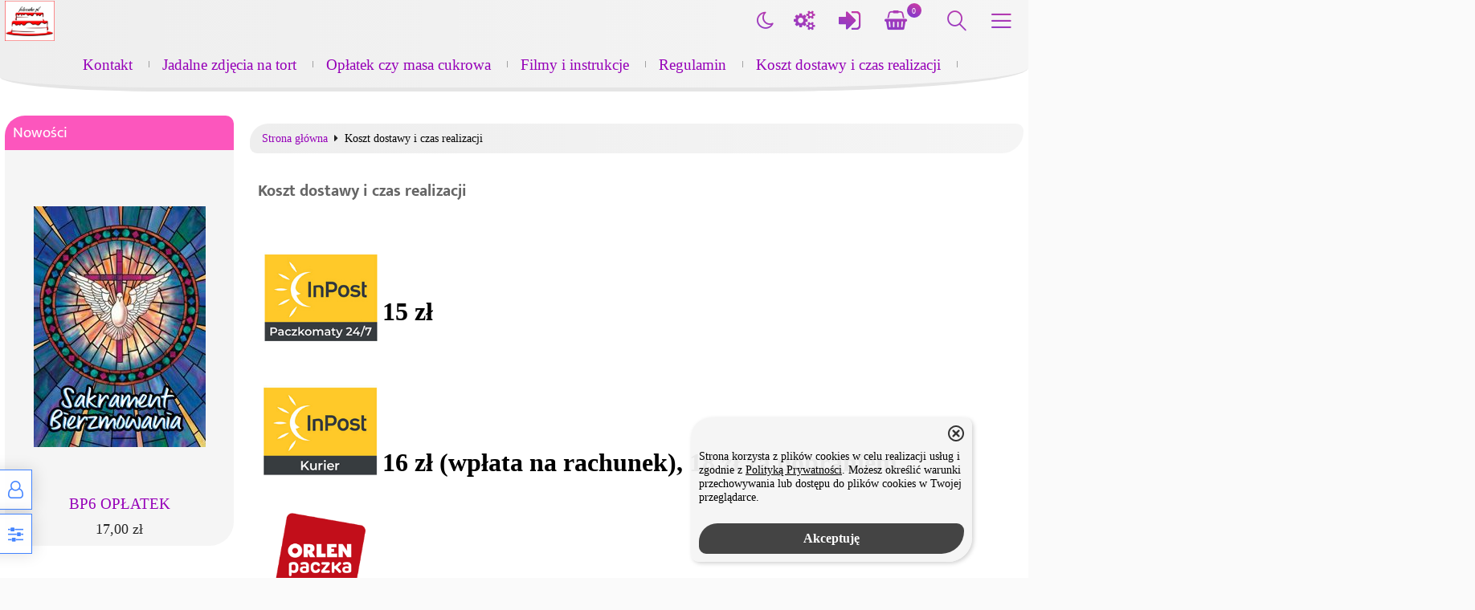

--- FILE ---
content_type: text/html; charset=UTF-8
request_url: http://fotocake.pl/sklep-internetowy-koszt-zalozenie-sklepu-program-sklep-sklepy-internetowe-inf-5.html?sStore=652doria1tnqd46f7aeaplf7k0
body_size: 77867
content:
<!DOCTYPE html>
<html xmlns="http://www.w3.org/1999/xhtml" dir="ltr" xml:lang="pl" lang="pl">
<head>
<script>
	if (localStorage.getItem("dark") > 0) {
		document.documentElement.style.setProperty('background', 'rgb(0, 0, 0)');
	} else {
		document.documentElement.style.setProperty('background', 'rgb(250, 250, 250)');
	};
</script>
	<meta http-equiv="Content-Type" content="text/html; charset=utf-8" />

<title>Sklep internetowy > tworzenie sklepu > sklep> Program - Profesjonalny - Sklep internetowy fotocake</title>
<meta name="description" content="Sklep internetowy > tworzenie sklepu > sklep> Program - Profesjonalny sklep internetowy fotocake.pl - Jadalne zdjęcia na tort">
<meta name="keywords" content="sklep internetowy">

<meta name="viewport" content="width=device-width, initial-scale=1">

<base href="http://fotocake.pl/" />



	<style>
		body { background: #F6B4FA; }
		#body-wrapper { width: 1566px; }
		#lewaKolumna {
			width: 285px;
			margin-right: 10px;
		}
		#prawaKolumna {
			width: 285px;
			margin-left: 10px;
		}
		#lewaKolumna .infoBox + .infoBox { margin-top: 10px; }
		#prawaKolumna .infoBox  + .infoBox { margin-top: 10px; }
		#srodkowaKolumna .sliderRev { margin-bottom: 10px; }
		.contentBox { padding: 5px; }
		.product-picture img { max-height: 400px; }
		.listaProduktow > li { width: 25%; }
		.listaKategorii > li { width: 50%; }
	</style>

<link rel="stylesheet" href="templates/css/main.css" media="all">
<link rel="stylesheet" href="templates/szablony/szablon_2022_6_RWD/stylesheet.css" media="all">
<meta name="robots" content="index,follow" />
<meta property="og:image" content="http://fotocake.pl/templates/szablony/szablon_2022_6_RWD/images/header/logo_fotocake0.jpg"/>
<script>var produkt = {};</script></head>
<body class="asite">
	
	<div id="body-wrapper">
		<div id="fb-root"></div>

		
		<header id="hTop">
			<div id="header-default-top">
	<div class="container">
		<div class="logo_top">
			<div class="logo"><a href="http://fotocake.pl/index.php?sStore=an2nfv9bhtcnff5idg60d38l85" title="Fotocake.pl"><img src="templates/szablony/szablon_2022_6_RWD/images/header/logo_fotocake0.jpg" alt="Fotocake.pl" title=" Fotocake.pl "></a></div>		</div>
		<nav class="pasekMenu">
								<ul class="menuResponsywne">
						<li id="swich_mode">
							<i class="idark fa fa-moon-o"></i>
							<i class="isun fa fa-sun-o"></i>
						</li>
						<li class="boxMT"><a id="offerHead" class="icons-lines7" data-kontener="infoKategorie"></a></li>						<li class="boxST"><a id="searchTop" class="szukaj icons-magnifying-glass34" data-kontener="szukaj"></a></li>						<li><a id="clang" class="icons-gear40" data-kontener="infoKategorie"></a></li>						<li class="zaloguj"><a href="http://fotocake.pl/login.php?sStore=6qhgrs5ofdh73rlep8thqrbv06"
					title="Zaloguj się">Zaloguj się</a></li><li class="zarejestruj"><a href="http://fotocake.pl/login.php?sStore=6qhgrs5ofdh73rlep8thqrbv06#jestem_nowy"
					title="Zarejestruj">Zarejestruj</a></li>						<li><a id="basketTop" class="icons-shopping-cart13" data-kontener="koszyk"><span class="number aktuKoszykIlosc"><0</span></a></li>
					</ul>
								<div class="kontenerMenuResponsywne">
					<div class="m_close">
						<i class="fa fa-times-circle-o" aria-hidden="true"></i>
					</div>
					<div class="infoKategorie">
						<div class="addLinks kategorie">
													</div>
						<div class="kategorie">
							<h3>
								<a href="http://fotocake.pl/categories.php?sStore=6qhgrs5ofdh73rlep8thqrbv06" title="Kategorie">
									Kategorie								</a>
							</h3>
							<ul class="kategorie"><li><a href="http://fotocake.pl/wydruki-na-muffinki-babeczki-c-132.html?sStore=an2nfv9bhtcnff5idg60d38l85" title="WYDRUKI NA MUFFINKI, BABECZKI">WYDRUKI NA MUFFINKI, BABECZKI</a><span class="przelacz"></span><ul class="podkategorie"><li><a href="http://fotocake.pl/dla-doroslych-c-132_135.html?sStore=an2nfv9bhtcnff5idg60d38l85" title="DLA DOROSŁYCH">DLA DOROSŁYCH</a></li><li><a href="http://fotocake.pl/dzieciece-c-132_133.html?sStore=an2nfv9bhtcnff5idg60d38l85" title="DZIECIĘCE">DZIECIĘCE</a></li><li><a href="http://fotocake.pl/mlodziezowe-c-132_134.html?sStore=an2nfv9bhtcnff5idg60d38l85" title="MŁODZIEŻOWE">MŁODZIEŻOWE</a></li></ul></li><li><a href="http://fotocake.pl/wydruki-na-tort-na-oplatku-lub-na-masie-cukrowej-c-6.html?sStore=an2nfv9bhtcnff5idg60d38l85" title="WYDRUKI NA TORT NA OPŁATKU lub NA MASIE CUKROWEJ">WYDRUKI NA TORT NA OPŁATKU lub NA MASIE CUKROWEJ</a><span class="przelacz"></span><ul class="podkategorie"><li><a href="http://fotocake.pl/fotomontaz-kolaz-zdjec-c-6_131.html?sStore=an2nfv9bhtcnff5idg60d38l85" title="FOTOMONTAŻ, KOLAŻ ZDJĘĆ">FOTOMONTAŻ, KOLAŻ ZDJĘĆ</a></li><li><a href="http://fotocake.pl/wydruk-z-twoim-zdjeciem-c-6_27.html?sStore=an2nfv9bhtcnff5idg60d38l85" title="WYDRUK Z TWOIM ZDJĘCIEM">WYDRUK Z TWOIM ZDJĘCIEM</a></li><li><a href="http://fotocake.pl/18-urodziny-c-6_17.html?sStore=an2nfv9bhtcnff5idg60d38l85" title="18 URODZINY">18 URODZINY</a><span class="przelacz"></span><ul class="podkategorie"><li><a href="http://fotocake.pl/okragle-c-6_17_38.html?sStore=an2nfv9bhtcnff5idg60d38l85" title="OKRĄGŁE">OKRĄGŁE</a></li><li><a href="http://fotocake.pl/prostokatne-c-6_17_39.html?sStore=an2nfv9bhtcnff5idg60d38l85" title="PROSTOKĄTNE">PROSTOKĄTNE</a></li></ul></li><li><a href="http://fotocake.pl/urodziny-i-imieniny-c-6_55.html?sStore=an2nfv9bhtcnff5idg60d38l85" title="URODZINY i IMIENINY">URODZINY i IMIENINY</a><span class="przelacz"></span><ul class="podkategorie"><li><a href="http://fotocake.pl/okragle-c-6_55_67.html?sStore=an2nfv9bhtcnff5idg60d38l85" title="OKRĄGŁE">OKRĄGŁE</a></li><li><a href="http://fotocake.pl/prostokatne-c-6_55_68.html?sStore=an2nfv9bhtcnff5idg60d38l85" title="PROSTOKĄTNE">PROSTOKĄTNE</a></li></ul></li><li><a href="http://fotocake.pl/bierzmowanie-c-6_34.html?sStore=an2nfv9bhtcnff5idg60d38l85" title="BIERZMOWANIE">BIERZMOWANIE</a><span class="przelacz"></span><ul class="podkategorie"><li><a href="http://fotocake.pl/okragle-c-6_34_71.html?sStore=an2nfv9bhtcnff5idg60d38l85" title="OKRĄGŁE">OKRĄGŁE</a></li><li><a href="http://fotocake.pl/prostokatny-c-6_34_72.html?sStore=an2nfv9bhtcnff5idg60d38l85" title="PROSTOKĄTNY">PROSTOKĄTNY</a></li></ul></li><li><a href="http://fotocake.pl/chrzest-swiety-c-6_15.html?sStore=an2nfv9bhtcnff5idg60d38l85" title="CHRZEST ŚWIĘTY">CHRZEST ŚWIĘTY</a><span class="przelacz"></span><ul class="podkategorie"><li><a href="http://fotocake.pl/okragle-c-6_15_42.html?sStore=an2nfv9bhtcnff5idg60d38l85" title="OKRĄGŁE">OKRĄGŁE</a></li><li><a href="http://fotocake.pl/prostokatne-c-6_15_43.html?sStore=an2nfv9bhtcnff5idg60d38l85" title="PROSTOKĄTNE">PROSTOKĄTNE</a></li></ul></li><li><a href="http://fotocake.pl/dzieciece-c-6_5.html?sStore=an2nfv9bhtcnff5idg60d38l85" title="DZIECIĘCE">DZIECIĘCE</a><span class="przelacz"></span><ul class="podkategorie"><li><a href="http://fotocake.pl/okragle-dla-chlopca-c-6_5_61.html?sStore=an2nfv9bhtcnff5idg60d38l85" title="Okragłe DLA CHŁOPCA">Okragłe DLA CHŁOPCA</a><span class="przelacz"></span><ul class="podkategorie"><li><a href="http://fotocake.pl/auta-czolgi-ciezarowki-klady-traktory-c-6_5_61_89.html?sStore=an2nfv9bhtcnff5idg60d38l85" title="AUTA, CZOŁGI, CIĘŻARÓWKI, KŁADY, TRAKTORY">AUTA, CZOŁGI, CIĘŻARÓWKI, KŁADY, TRAKTORY</a></li><li><a href="http://fotocake.pl/farma-c-6_5_61_116.html?sStore=an2nfv9bhtcnff5idg60d38l85" title="FARMA">FARMA</a></li><li><a href="http://fotocake.pl/hot-wheels-roblox-cars-c-6_5_61_91.html?sStore=an2nfv9bhtcnff5idg60d38l85" title="hot wheels, roblox, cars">hot wheels, roblox, cars</a></li><li><a href="http://fotocake.pl/mincekraft-c-6_5_61_102.html?sStore=an2nfv9bhtcnff5idg60d38l85" title="MINCEKRAFT">MINCEKRAFT</a></li><li><a href="http://fotocake.pl/pierwszy-roczek-c-6_5_61_130.html?sStore=an2nfv9bhtcnff5idg60d38l85" title="PIERWSZY ROCZEK">PIERWSZY ROCZEK</a></li><li><a href="http://fotocake.pl/psi-patrol-c-6_5_61_92.html?sStore=an2nfv9bhtcnff5idg60d38l85" title="PSI PATROL">PSI PATROL</a></li><li><a href="http://fotocake.pl/super-bohaterowie-c-6_5_61_90.html?sStore=an2nfv9bhtcnff5idg60d38l85" title="SUPER BOHATEROWIE">SUPER BOHATEROWIE</a></li><li><a href="http://fotocake.pl/ze-zdjeciem-c-6_5_61_129.html?sStore=an2nfv9bhtcnff5idg60d38l85" title="ZE ZDJĘCIEM">ZE ZDJĘCIEM</a></li></ul></li><li><a href="http://fotocake.pl/okragle-dla-dziewczynki-c-6_5_13.html?sStore=an2nfv9bhtcnff5idg60d38l85" title="Okrągłe DLA DZIEWCZYNKI">Okrągłe DLA DZIEWCZYNKI</a><span class="przelacz"></span><ul class="podkategorie"><li><a href="http://fotocake.pl/kpop-c-6_5_13_100.html?sStore=an2nfv9bhtcnff5idg60d38l85" title="K-POP">K-POP</a></li><li><a href="http://fotocake.pl/labubu-c-6_5_13_95.html?sStore=an2nfv9bhtcnff5idg60d38l85" title="LABUBU">LABUBU</a></li><li><a href="http://fotocake.pl/pusheen-c-6_5_13_94.html?sStore=an2nfv9bhtcnff5idg60d38l85" title="PUSHEEN">PUSHEEN</a></li><li><a href="http://fotocake.pl/rozne-c-6_5_13_97.html?sStore=an2nfv9bhtcnff5idg60d38l85" title="RÓŻNE">RÓŻNE</a></li><li><a href="http://fotocake.pl/stich-c-6_5_13_98.html?sStore=an2nfv9bhtcnff5idg60d38l85" title="STICH">STICH</a></li><li><a href="http://fotocake.pl/ze-zdjeciem-c-6_5_13_128.html?sStore=an2nfv9bhtcnff5idg60d38l85" title="ZE ZDJĘCIEM">ZE ZDJĘCIEM</a></li></ul></li><li><a href="http://fotocake.pl/prostokatne-dla-chlopca-c-6_5_14.html?sStore=an2nfv9bhtcnff5idg60d38l85" title="Prostokątne DLA CHŁOPCA">Prostokątne DLA CHŁOPCA</a></li><li><a href="http://fotocake.pl/prostokatne-dla-dziewczynki-c-6_5_64.html?sStore=an2nfv9bhtcnff5idg60d38l85" title="Prostokątne DLA DZIEWCZYNKI">Prostokątne DLA DZIEWCZYNKI</a></li><li><a href="http://fotocake.pl/zwierzatka-c-6_5_60.html?sStore=an2nfv9bhtcnff5idg60d38l85" title="ZWIERZĄTKA">ZWIERZĄTKA</a><span class="przelacz"></span><ul class="podkategorie"><li><a href="http://fotocake.pl/okragle-c-6_5_60_86.html?sStore=an2nfv9bhtcnff5idg60d38l85" title="OKRĄGŁE">OKRĄGŁE</a></li><li><a href="http://fotocake.pl/prostokatne-c-6_5_60_87.html?sStore=an2nfv9bhtcnff5idg60d38l85" title="PROSTOKĄTNE">PROSTOKĄTNE</a></li></ul></li></ul></li><li><a href="http://fotocake.pl/dzien-babci-i-dzien-dziadka-c-6_77.html?sStore=an2nfv9bhtcnff5idg60d38l85" title="DZIEŃ BABCI i DZIEŃ DZIADKA">DZIEŃ BABCI i DZIEŃ DZIADKA</a></li><li><a href="http://fotocake.pl/mlodziezowe-c-6_107.html?sStore=an2nfv9bhtcnff5idg60d38l85" title="MŁODZIEŻOWE">MŁODZIEŻOWE</a><span class="przelacz"></span><ul class="podkategorie"><li><a href="http://fotocake.pl/okragle-c-6_107_108.html?sStore=an2nfv9bhtcnff5idg60d38l85" title="OKRĄGŁE">OKRĄGŁE</a></li><li><a href="http://fotocake.pl/prostokatne-c-6_107_117.html?sStore=an2nfv9bhtcnff5idg60d38l85" title="PROSTOKĄTNE">PROSTOKĄTNE</a></li></ul></li><li><a href="http://fotocake.pl/pilkarze-c-6_46.html?sStore=an2nfv9bhtcnff5idg60d38l85" title="PIŁKARZE">PIŁKARZE</a></li><li><a href="http://fotocake.pl/rocznica-slubu-zareczyny-c-6_19.html?sStore=an2nfv9bhtcnff5idg60d38l85" title="ROCZNICA ŚLUBU,  ZARĘCZYNY,">ROCZNICA ŚLUBU,  ZARĘCZYNY,</a><span class="przelacz"></span><ul class="podkategorie"><li><a href="http://fotocake.pl/okragle-c-6_19_20.html?sStore=an2nfv9bhtcnff5idg60d38l85" title="OKRĄGŁE">OKRĄGŁE</a></li><li><a href="http://fotocake.pl/prostokatne-c-6_19_21.html?sStore=an2nfv9bhtcnff5idg60d38l85" title="PROSTOKĄTNE">PROSTOKĄTNE</a></li></ul></li><li><a href="http://fotocake.pl/wieczor-panienski-wieczor-kawalerski-c-6_31.html?sStore=an2nfv9bhtcnff5idg60d38l85" title="WIECZÓR PANIEŃSKI, WIECZÓR KAWALERSKI">WIECZÓR PANIEŃSKI, WIECZÓR KAWALERSKI</a><span class="przelacz"></span><ul class="podkategorie"><li><a href="http://fotocake.pl/okragle-c-6_31_69.html?sStore=an2nfv9bhtcnff5idg60d38l85" title="OKRĄGŁE">OKRĄGŁE</a></li><li><a href="http://fotocake.pl/prostokatne-c-6_31_70.html?sStore=an2nfv9bhtcnff5idg60d38l85" title="PROSTOKĄTNE">PROSTOKĄTNE</a></li></ul></li><li><a href="http://fotocake.pl/zestawy-dla-doroslych-c-6_105.html?sStore=an2nfv9bhtcnff5idg60d38l85" title="ZESTAWY DLA DOROSŁYCH">ZESTAWY DLA DOROSŁYCH</a></li><li><a href="http://fotocake.pl/zestawy-dla-mlodziezy-c-6_111.html?sStore=an2nfv9bhtcnff5idg60d38l85" title="ZESTAWY DLA MŁODZIEŻY">ZESTAWY DLA MŁODZIEŻY</a></li><li><a href="http://fotocake.pl/zestawy-dzieciece-c-6_73.html?sStore=an2nfv9bhtcnff5idg60d38l85" title="ZESTAWY DZIECIĘCE">ZESTAWY DZIECIĘCE</a><span class="przelacz"></span><ul class="podkategorie"><li><a href="http://fotocake.pl/dla-chlopca-c-6_73_74.html?sStore=an2nfv9bhtcnff5idg60d38l85" title="DLA CHŁOPCA">DLA CHŁOPCA</a></li><li><a href="http://fotocake.pl/dla-dziewczynki-c-6_73_76.html?sStore=an2nfv9bhtcnff5idg60d38l85" title="DLA DZIEWCZYNKI">DLA DZIEWCZYNKI</a></li></ul></li></ul></li></ul>						</div>
						<div class="informacje kategorie">
							<h3>Informacje</h3>
							<li><a href="http://fotocake.pl/kontakt-inf-30.html?sStore=an2nfv9bhtcnff5idg60d38l85" title="Kontakt">Kontakt</a></li><li><a href="http://fotocake.pl/jadalne-zdjecia-na-tort-inf-27.html?sStore=an2nfv9bhtcnff5idg60d38l85" title="Jadalne zdjęcia na tort">Jadalne zdjęcia na tort</a></li><li><a href="http://fotocake.pl/oplatek-czy-masa-cukrowa-inf-29.html?sStore=an2nfv9bhtcnff5idg60d38l85" title="Opłatek czy masa cukrowa">Opłatek czy masa cukrowa</a></li><li><a href="http://fotocake.pl/article-filmy-inf-26.html?sStore=an2nfv9bhtcnff5idg60d38l85" title="Filmy i instrukcje">Filmy i instrukcje</a></li><li><a href="http://fotocake.pl/sklep-internetowy-regulamin-sklepu-program-sklep-oprogramowanie-sklepy-internetowe-inf-4.html?sStore=an2nfv9bhtcnff5idg60d38l85" title="Regulamin">Regulamin</a></li><li><a class="active" href="http://fotocake.pl/sklep-internetowy-koszt-zalozenie-sklepu-program-sklep-sklepy-internetowe-inf-5.html?sStore=an2nfv9bhtcnff5idg60d38l85" title="Koszt dostawy i czas realizacji">Koszt dostawy i czas realizacji</a></li>						</div>
						<div class="box_konto kategorie">
							<ul class="linkiKonta"><li class="zaloguj"><a href="http://fotocake.pl/login.php?sStore=6qhgrs5ofdh73rlep8thqrbv06"
					title="Zaloguj się">Zaloguj się</a></li><li class="zarejestruj"><a href="http://fotocake.pl/login.php?sStore=6qhgrs5ofdh73rlep8thqrbv06#jestem_nowy"
					title="Zarejestruj">Zarejestruj</a></li></ul>						</div>
					</div>
				</div>
		</nav>
			<div id="header_koszyk">
		<div class="content"><div><div id="shopping_cart_header"><div class="tresc">...jest pusty</div></div></div><div class="przyciski"><a href="http://fotocake.pl/shopping_cart.php?sStore=6qhgrs5ofdh73rlep8thqrbv06" title="Koszyk" class="button">Koszyk</a></div></div>
	</div>
<div id="jezyki_box">
	<div id="jezyki"> | <a href="http://fotocake.pl/sklep-internetowy-koszt-zalozenie-sklepu-program-sklep-sklepy-internetowe-inf-5.html?language=en?sStore=ukr474d7n7rsuc40acsa8p7cb2" title="English">English</a></div><div class="jezykiWaluty"><form name="regional" action="http://fotocake.pl//information.php?sStore=6qhgrs5ofdh73rlep8thqrbv06" method="get"><select name="language" onChange="this.form.submit();"><option value="pl" selected>Polski</option><option value="en">English</option></select><select name="currency" onChange="this.form.submit();"><option value="PLN" SELECTED>PLN</option><option value="EUR">EUR</option><option value="CZK">CZK</option></select><input type="hidden" name="info_id" value="5" /><input type="hidden" name="sStore" value="6qhgrs5ofdh73rlep8thqrbv06" /></form></div></div>
<div id="wyszukaj"><form name="quick_find" action="http://fotocake.pl/advanced_search_result.php?sStore=6qhgrs5ofdh73rlep8thqrbv06" method="get"><input type="text" name="keywords" size="10" class="input" placeholder="" /><input type="hidden" name="sStore" value="6qhgrs5ofdh73rlep8thqrbv06" /><button class="btn"></button></form></div>	</div>
</div>
<div id="header-default">
	<div class="container">


<nav class="pasekMenu">
	<ul id="menu" class="MM menuZwykle">
		<li class="zaloguj"><a href="http://fotocake.pl/login.php?sStore=6qhgrs5ofdh73rlep8thqrbv06"
					title="Zaloguj się">Zaloguj się</a></li><li class="zarejestruj"><a href="http://fotocake.pl/login.php?sStore=6qhgrs5ofdh73rlep8thqrbv06#jestem_nowy"
					title="Zarejestruj">Zarejestruj</a></li>		<li>
			<ul class="kategorieNaglowek">
				<li><a href="http://fotocake.pl/kontakt-inf-30.html?sStore=an2nfv9bhtcnff5idg60d38l85" title="Kontakt">Kontakt</a></li><li><a href="http://fotocake.pl/jadalne-zdjecia-na-tort-inf-27.html?sStore=an2nfv9bhtcnff5idg60d38l85" title="Jadalne zdjęcia na tort">Jadalne zdjęcia na tort</a></li><li><a href="http://fotocake.pl/oplatek-czy-masa-cukrowa-inf-29.html?sStore=an2nfv9bhtcnff5idg60d38l85" title="Opłatek czy masa cukrowa">Opłatek czy masa cukrowa</a></li><li><a href="http://fotocake.pl/article-filmy-inf-26.html?sStore=an2nfv9bhtcnff5idg60d38l85" title="Filmy i instrukcje">Filmy i instrukcje</a></li><li><a href="http://fotocake.pl/sklep-internetowy-regulamin-sklepu-program-sklep-oprogramowanie-sklepy-internetowe-inf-4.html?sStore=an2nfv9bhtcnff5idg60d38l85" title="Regulamin">Regulamin</a></li><li><a class="active" href="http://fotocake.pl/sklep-internetowy-koszt-zalozenie-sklepu-program-sklep-sklepy-internetowe-inf-5.html?sStore=an2nfv9bhtcnff5idg60d38l85" title="Koszt dostawy i czas realizacji">Koszt dostawy i czas realizacji</a></li>			</ul>
		</li>
	</ul>

</nav>


<div class="naglowek"><div class="logo"><a href="http://fotocake.pl/index.php?sStore=an2nfv9bhtcnff5idg60d38l85" title="Fotocake.pl"><img src="templates/szablony/szablon_2022_6_RWD/images/header/logo_fotocake0.jpg" alt="Fotocake.pl" title=" Fotocake.pl "></a></div></div>	</div>
</div>

<script src="templates/szablony/szablon_2022_6_RWD/header.js" defer></script>		</header>

		
		
		
		<main>
			<div class="container">
			
			<!-- column_left //-->
			<div id="lewaKolumna"><!-- whats_new //-->
<div id="nowosciInfoBox" class="infoBox"><div class="infoBoxHeading"><a href="http://fotocake.pl/products_new.php?sStore=6qhgrs5ofdh73rlep8thqrbv06" title="Nowości">Nowości</a></div><div class="infoBoxContents"><div class="tresc"><div id="windowHider"><div id="containerHider"><div class="innerHider net77_nowosci_nowe"><div class="product-wrapper"><div class="product-picture"><a href="http://fotocake.pl/bp6-oplatek-p-2099.html?sStore=8g3n4e231g2058ucd4n2pgh620" title="BP6 OPŁATEK" class="podgladMiniaturek" data-idProduktu="2099"><img src="images/min/product_min/1616.jpg" alt="BP6 OPŁATEK" title=" BP6 OPŁATEK " width="400" height="400" loading="lazy"></a><div class="show-zoom mobile"><div class="icon"></div><div class="text">Szybki podgląd</div></div></div><script>produkt["2099"] = {"zoom":"images\/min\/product_mid\/1616.jpg","tytul":"BP6 OP\u0141ATEK","opis":"","cena":"<span class=\"cenaBrutto\">17,00 z\u0142<\/span>","urlProduktu":null,"przyciski":["closetRemove","shoppingCart","tellFriend"]};</script><div class="nazwa net77_tytul"><a href="http://fotocake.pl/bp6-oplatek-p-2099.html?sStore=8g3n4e231g2058ucd4n2pgh620" title="BP6 OPŁATEK">BP6 OPŁATEK</a></div><div class="net77_cena"><span class="cenaBrutto">17,00 zł</span></div></div></div><div class="innerHider net77_nowosci_nowe"><div class="product-wrapper"><div class="product-picture"><a href="http://fotocake.pl/bp5-oplatek-p-2098.html?sStore=8g3n4e231g2058ucd4n2pgh620" title="BP5 OPŁATEK" class="podgladMiniaturek" data-idProduktu="2098"><img src="images/min/product_min/1415.jpg" alt="BP5 OPŁATEK" title=" BP5 OPŁATEK " width="400" height="400" loading="lazy"></a><div class="show-zoom mobile"><div class="icon"></div><div class="text">Szybki podgląd</div></div></div><script>produkt["2098"] = {"zoom":"images\/min\/product_mid\/1415.jpg","tytul":"BP5 OP\u0141ATEK","opis":"","cena":"<span class=\"cenaBrutto\">17,00 z\u0142<\/span>","urlProduktu":null,"przyciski":["closetRemove","shoppingCart","tellFriend"]};</script><div class="nazwa net77_tytul"><a href="http://fotocake.pl/bp5-oplatek-p-2098.html?sStore=8g3n4e231g2058ucd4n2pgh620" title="BP5 OPŁATEK">BP5 OPŁATEK</a></div><div class="net77_cena"><span class="cenaBrutto">17,00 zł</span></div></div></div><div class="innerHider net77_nowosci_nowe"><div class="product-wrapper"><div class="product-picture"><a href="http://fotocake.pl/bo7-oplatek-p-2095.html?sStore=8g3n4e231g2058ucd4n2pgh620" title="BO7 OPŁATEK" class="podgladMiniaturek" data-idProduktu="2095"><img src="images/min/product_min/cukier_odbior_.jpg" alt="BO7 OPŁATEK" title=" BO7 OPŁATEK " width="400" height="400" loading="lazy"></a><div class="show-zoom mobile"><div class="icon"></div><div class="text">Szybki podgląd</div></div></div><script>produkt["2095"] = {"zoom":"images\/min\/product_mid\/cukier_odbior_.jpg","tytul":"BO7 OP\u0141ATEK","opis":"","cena":"<span class=\"cenaBrutto\">17,00 z\u0142<\/span>","urlProduktu":null,"przyciski":["closetRemove","shoppingCart","tellFriend"]};</script><div class="nazwa net77_tytul"><a href="http://fotocake.pl/bo7-oplatek-p-2095.html?sStore=8g3n4e231g2058ucd4n2pgh620" title="BO7 OPŁATEK">BO7 OPŁATEK</a></div><div class="net77_cena"><span class="cenaBrutto">17,00 zł</span></div></div></div><div class="innerHider net77_nowosci_nowe"><div class="product-wrapper"><div class="product-picture"><a href="http://fotocake.pl/bo6-oplatek-p-2094.html?sStore=8g3n4e231g2058ucd4n2pgh620" title="BO6 OPŁATEK" class="podgladMiniaturek" data-idProduktu="2094"><img src="images/min/product_min/10a0.jpg" alt="BO6 OPŁATEK" title=" BO6 OPŁATEK " width="400" height="400" loading="lazy"></a><div class="show-zoom mobile"><div class="icon"></div><div class="text">Szybki podgląd</div></div></div><script>produkt["2094"] = {"zoom":"images\/min\/product_mid\/10a0.jpg","tytul":"BO6 OP\u0141ATEK","opis":"","cena":"<span class=\"cenaBrutto\">17,00 z\u0142<\/span>","urlProduktu":null,"przyciski":["closetRemove","shoppingCart","tellFriend"]};</script><div class="nazwa net77_tytul"><a href="http://fotocake.pl/bo6-oplatek-p-2094.html?sStore=8g3n4e231g2058ucd4n2pgh620" title="BO6 OPŁATEK">BO6 OPŁATEK</a></div><div class="net77_cena"><span class="cenaBrutto">17,00 zł</span></div></div></div><div class="innerHider net77_nowosci_nowe"><div class="product-wrapper"><div class="product-picture"><a href="http://fotocake.pl/zc2-p-2093.html?sStore=8g3n4e231g2058ucd4n2pgh620" title="ZC2" class="podgladMiniaturek" data-idProduktu="2093"><img src="images/min/product_min/2234.jpg" alt="ZC2" title=" ZC2 " width="400" height="400" loading="lazy"></a><div class="show-zoom mobile"><div class="icon"></div><div class="text">Szybki podgląd</div></div></div><script>produkt["2093"] = {"zoom":"images\/min\/product_mid\/2234.jpg","tytul":"ZC2","opis":"","cena":"<span class=\"cenaBrutto\">28,00 z\u0142<\/span>","urlProduktu":null,"przyciski":["closetRemove","shoppingCart","tellFriend"]};</script><div class="nazwa net77_tytul"><a href="http://fotocake.pl/zc2-p-2093.html?sStore=8g3n4e231g2058ucd4n2pgh620" title="ZC2">ZC2</a></div><div class="net77_cena"><span class="cenaBrutto">28,00 zł</span></div></div></div><div class="innerHider net77_nowosci_nowe"><div class="product-wrapper"><div class="product-picture"><a href="http://fotocake.pl/idol-p-2092.html?sStore=8g3n4e231g2058ucd4n2pgh620" title="IDOL" class="podgladMiniaturek" data-idProduktu="2092"><img src="images/min/product_min/skolim.jpg" alt="IDOL" title=" IDOL " width="400" height="400" loading="lazy"></a><div class="show-zoom mobile"><div class="icon"></div><div class="text">Szybki podgląd</div></div></div><script>produkt["2092"] = {"zoom":"images\/min\/product_mid\/skolim.jpg","tytul":"IDOL","opis":"","cena":"<span class=\"cenaBrutto\">28,00 z\u0142<\/span>","urlProduktu":null,"przyciski":["closetRemove","shoppingCart","tellFriend"]};</script><div class="nazwa net77_tytul"><a href="http://fotocake.pl/idol-p-2092.html?sStore=8g3n4e231g2058ucd4n2pgh620" title="IDOL">IDOL</a></div><div class="net77_cena"><span class="cenaBrutto">28,00 zł</span></div></div></div><div class="innerHider net77_nowosci_nowe"><div class="product-wrapper"><div class="product-picture"><a href="http://fotocake.pl/zc1-p-2091.html?sStore=8g3n4e231g2058ucd4n2pgh620" title="ZC1" class="podgladMiniaturek" data-idProduktu="2091"><img src="images/min/product_min/1a.jpg" alt="ZC1" title=" ZC1 " width="400" height="400" loading="lazy"></a><div class="show-zoom mobile"><div class="icon"></div><div class="text">Szybki podgląd</div></div></div><script>produkt["2091"] = {"zoom":"images\/min\/product_mid\/1a.jpg","tytul":"ZC1","opis":"","cena":"<span class=\"cenaBrutto\">28,00 z\u0142<\/span>","urlProduktu":null,"przyciski":["closetRemove","shoppingCart","tellFriend"]};</script><div class="nazwa net77_tytul"><a href="http://fotocake.pl/zc1-p-2091.html?sStore=8g3n4e231g2058ucd4n2pgh620" title="ZC1">ZC1</a></div><div class="net77_cena"><span class="cenaBrutto">28,00 zł</span></div></div></div><div class="innerHider net77_nowosci_nowe"><div class="product-wrapper"><div class="product-picture"><a href="http://fotocake.pl/kap1-p-2090.html?sStore=8g3n4e231g2058ucd4n2pgh620" title="KAP1" class="podgladMiniaturek" data-idProduktu="2090"><img src="images/min/product_min/kapibaraaa.jpg" alt="KAP1" title=" KAP1 " width="400" height="400" loading="lazy"></a><div class="show-zoom mobile"><div class="icon"></div><div class="text">Szybki podgląd</div></div></div><script>produkt["2090"] = {"zoom":"images\/min\/product_mid\/kapibaraaa.jpg","tytul":"KAP1","opis":"","cena":"<span class=\"cenaBrutto\">28,00 z\u0142<\/span>","urlProduktu":null,"przyciski":["closetRemove","shoppingCart","tellFriend"]};</script><div class="nazwa net77_tytul"><a href="http://fotocake.pl/kap1-p-2090.html?sStore=8g3n4e231g2058ucd4n2pgh620" title="KAP1">KAP1</a></div><div class="net77_cena"><span class="cenaBrutto">28,00 zł</span></div></div></div><div class="innerHider net77_nowosci_nowe"><div class="product-wrapper"><div class="product-picture"><a href="http://fotocake.pl/pr2-p-2089.html?sStore=8g3n4e231g2058ucd4n2pgh620" title="PR2" class="podgladMiniaturek" data-idProduktu="2089"><img src="images/min/product_min/295.jpg" alt="PR2" title=" PR2 " width="400" height="400" loading="lazy"></a><div class="show-zoom mobile"><div class="icon"></div><div class="text">Szybki podgląd</div></div></div><script>produkt["2089"] = {"zoom":"images\/min\/product_mid\/295.jpg","tytul":"PR2","opis":"","cena":"<span class=\"cenaBrutto\">17,00 z\u0142<\/span>","urlProduktu":null,"przyciski":["closetRemove","askForProduct","tellFriend"]};</script><div class="nazwa net77_tytul"><a href="http://fotocake.pl/pr2-p-2089.html?sStore=8g3n4e231g2058ucd4n2pgh620" title="PR2">PR2</a></div><div class="net77_cena"><span class="cenaBrutto">17,00 zł</span></div></div></div><div class="innerHider net77_nowosci_nowe"><div class="product-wrapper"><div class="product-picture"><a href="http://fotocake.pl/pr1-p-2088.html?sStore=8g3n4e231g2058ucd4n2pgh620" title="PR1" class="podgladMiniaturek" data-idProduktu="2088"><img src="images/min/product_min/1146.jpg" alt="PR1" title=" PR1 " width="400" height="400" loading="lazy"></a><div class="show-zoom mobile"><div class="icon"></div><div class="text">Szybki podgląd</div></div></div><script>produkt["2088"] = {"zoom":"images\/min\/product_mid\/1146.jpg","tytul":"PR1","opis":"","cena":"<span class=\"cenaBrutto\">17,00 z\u0142<\/span>","urlProduktu":null,"przyciski":["closetRemove","askForProduct","tellFriend"]};</script><div class="nazwa net77_tytul"><a href="http://fotocake.pl/pr1-p-2088.html?sStore=8g3n4e231g2058ucd4n2pgh620" title="PR1">PR1</a></div><div class="net77_cena"><span class="cenaBrutto">17,00 zł</span></div></div></div></div></div>
</div></div><div class="infoBoxFooter"></div></div><!-- featured_products_eof //--><!-- categories //-->
<div id="kategorieInfoBox" class="kategorieRozwijane infoBox"><div class="infoBoxHeading"><a href="http://fotocake.pl/categories.php?sStore=6qhgrs5ofdh73rlep8thqrbv06" title="Kategorie">Kategorie</a><div id="catst" style="float:right;width:10%;margin-top:0px;text-align:right;"></div></div><div class="infoBoxContents"><div class="tresc"><div class="submenuKontener parent" data-id="132"><p><a href="http://fotocake.pl/wydruki-na-muffinki-babeczki-c-132.html?sStore=an2nfv9bhtcnff5idg60d38l85" title="WYDRUKI NA MUFFINKI, BABECZKI">WYDRUKI NA MUFFINKI, BABECZKI&nbsp;(4)</a></p>
</div>
<div class="submenuKontener parent" data-id="6"><p><a href="http://fotocake.pl/wydruki-na-tort-na-oplatku-lub-na-masie-cukrowej-c-6.html?sStore=an2nfv9bhtcnff5idg60d38l85" title="WYDRUKI NA TORT NA OPŁATKU lub NA MASIE CUKROWEJ">WYDRUKI NA TORT NA OPŁATKU lub NA MASIE CUKROWEJ&nbsp;(547)</a></p>
</div>

</div></div><div class="infoBoxFooter"></div></div><script>var activeCategory = "";</script><!-- categories_eof //-->
<!-- whats_new //-->
<div id="ostOgladaneInfoBox" class="infoBox"><div class="infoBoxHeading"><a href="http://fotocake.pl/ost_ogladane.php?sStore=6qhgrs5ofdh73rlep8thqrbv06" title="Ostatnio przeglądane">Ostatnio przeglądane</a></div><div class="infoBoxContents"><div class="tresc"><div id="windowHider_op"><div id="containerHider"></div></div>
</div></div><div class="infoBoxFooter"></div></div><!-- whats_new_eof //-->
<!-- dynamic box //-->
<div id="dodatkowyInfoBox8" class="infoBox"><div class="infoBoxHeading">Szybki kontakt</div><div class="infoBoxContents"><div class="tresc"><span style="font-weight: bold;"></span><a href="http://fotocake.pl/kontakt-inf-30.html"><span style="font-weight: bold;"><img border="0px" src="../user/images/kontakt.jpg" alt="" /></span></a><br />
<span style="font-weight: bold;"><a href="http://fotocake.pl/kontakt-inf-30.html" target="_self">Zobacz adres kontaktowy i numer konta.</a><br />
	</span>
<ul> 
</ul>
</div></div><div class="infoBoxFooter"></div></div><!-- dynamic box eof //-->
</div>			<!-- column_left_eof //-->

			<div id="srodkowaKolumna">					<div id="sciezka">
						<div class="container">
							<a href="http://fotocake.pl/index.php?sStore=an2nfv9bhtcnff5idg60d38l85" title="Strona główna" class="headerNavigation">Strona główna</a><i class="fa fa-caret-right"></i>Koszt dostawy i czas realizacji						</div>
					</div>
				<div class="obramowanie space infoSite">
  <div class="headTitleBox">
    <h1 class="headTitle pageHeading">Koszt dostawy i czas realizacji</h1>
  </div>
	<div class="main">
          <p><p></p>
<table width="1515" border="0" height="186">
<tbody>
<tr>
<td width="148"></td>
<td><span style="font-size: 10pt;">&nbsp;</span></td>
</tr>
<tr>
<td width="148">
<p align="center"><span style="font-size: 14pt;"><span style="color: #ff0000; font-size: 24pt;"><strong><img src="[data-uri]" alt=""></strong></span></span></p>
</td>
<td><span style="font-size: 24pt;"><span style="font-weight: bold;"><br><br>15 zł</span><br></span>
<p><span style="font-size: 10px;"><span style="font-size: 10pt;">&nbsp;</span></span></p>
</td>
</tr>
</tbody>
</table>
<table width="100%" border="0">
<tbody>
<tr>
<td width="148">
<p align="center"><span style="font-size: 14pt;"><img src="[data-uri]" alt=""></span></p>
</td>
<td><span style="font-size: 24pt;"><span style="font-weight: bold;"><br><br>16 zł </span><strong>(wpłata na rachunek), 18 zł za pobraniem</strong><br></span></td>
</tr>
</tbody>
</table>
<table width="100%" border="0">
<tbody>
<tr>
<td width="148">
<p align="center"><span style="font-size: 14pt;"><img src="[data-uri]" alt=""></span></p>
</td>
<td><span style="font-size: 24pt;"><span style="font-weight: bold;"><br><br>11 zł </span><br></span></td>
</tr>
</tbody>
</table>
<div></div>
<div>&nbsp;
<div class="wiki clear gall3ry-container">
<ul>
<li><span style="font-size: 14pt;">Śledź swoją paczkę w drodze do paczkomatu: <a href="https://inpost.pl/sledzenie-przesylek?number=" target="_blank" rel="noopener">https://inpost.pl/sledzenie-przesylek?number=</a></span></li>
<li><span style="font-size: 14pt;">Znajdź sw&oacute;j paczkomat w swojej okolicy: <a href="https://inpost.pl/znajdz-paczkomat" target="_blank" rel="noopener">https://inpost.pl/znajdz-paczkomat</a></span></li>
</ul>
<br>
<p><span style="font-size: 14pt;"><strong>&nbsp;&nbsp;&nbsp;&nbsp; Orlen Paczka</strong></span></p>
<ul>
<li><span style="font-size: 14pt;">Paczki można odbierać w punktach Orlen: automatach paczkowych, kioskach Ruchu, wybranych stacjach Orlen oraz plac&oacute;wkach partnerskich.</span><span style="font-size: 14pt;"></span></li>
</ul>
<p><strong><span style="font-size: 14pt;">Czas realizacji przez nas zam&oacute;wienia to 24 godziny. Możliwy r&oacute;wnież odbi&oacute;r osobisty.</span></strong></p>
<p><span style="font-size: 14pt;"></span></p>
<p><span style="font-size: 14pt;"></span></p>
</div>
</div></p>  </div>
  <div class="boxText rButton flbox">
    <a href="http://fotocake.pl/index.php?sStore=an2nfv9bhtcnff5idg60d38l85" title="Kontynuuj" class="button">Kontynuuj</a>  </div>
</div></div>
			<!-- column_right //-->
			<div id="prawaKolumna"><!-- information //-->
<div id="informacjeInfoBox" class="infoBox"><div class="infoBoxHeading">Informacje</div><div class="infoBoxContents"><div class="tresc"><ul class="listaIkony"><li class="pozycje0"><a href="http://fotocake.pl/sklep-internetowy-o-firmie-inf-17.html?sStore=an2nfv9bhtcnff5idg60d38l85">O firmie</a></li> <li class="pozycje0"><a href="http://fotocake.pl/kontakt-inf-30.html?sStore=an2nfv9bhtcnff5idg60d38l85">Kontakt</a></li> <li class="pozycje0"><a href="http://fotocake.pl/regulamin-zakupow-inf-32.html?sStore=an2nfv9bhtcnff5idg60d38l85">Regulamin zakupów</a></li> <li class="pozycje0"><a href="http://fotocake.pl/polityka-prywatnosci-inf-33.html?sStore=an2nfv9bhtcnff5idg60d38l85">Polityka prywatności</a></li> <li class="pozycje0"><a href="http://fotocake.pl/najczesciej-zadawane-pytania-inf-34.html?sStore=an2nfv9bhtcnff5idg60d38l85">Najczęściej zadawane pytania</a></li> <li class="pozycje0"><a href="http://fotocake.pl/korzystanie-z-serwisu-oznacza-akceptacje-regulaminu-i-polityki-cookies-inf-38.html?sStore=an2nfv9bhtcnff5idg60d38l85">Korzystanie z serwisu oznacza akceptację regulaminu i polityki cookies</a></li> <li class="pozycje0"><a href="http://fotocake.pl/opinie-o-fotocake-inf-24.html?sStore=an2nfv9bhtcnff5idg60d38l85">Opinie klientów</a></li> <li class="pozycje0"><a href="http://fotocake.pl/jadalne-zdjecia-na-tort-inf-27.html?sStore=an2nfv9bhtcnff5idg60d38l85">Jadalne zdjęcia na tort</a></li> <li class="pozycje0"><a href="http://fotocake.pl/slodka-laurka-inf-28.html?sStore=an2nfv9bhtcnff5idg60d38l85">Słodka laurka</a></li> <li class="pozycje0"><a href="http://fotocake.pl/oplatek-czy-masa-cukrowa-inf-29.html?sStore=an2nfv9bhtcnff5idg60d38l85">Opłatek czy masa cukrowa</a></li> <li class="pozycje0"><a href="http://fotocake.pl/article-filmy-inf-26.html?sStore=an2nfv9bhtcnff5idg60d38l85">Filmy i instrukcje</a></li> <li class="pozycje0"><a href="http://fotocake.pl/sklep-internetowy-regulamin-sklepu-program-sklep-oprogramowanie-sklepy-internetowe-inf-4.html?sStore=an2nfv9bhtcnff5idg60d38l85">Regulamin</a></li> <li class="pozycje0 NOSEPARATOR"><a href="http://fotocake.pl/sklep-internetowy-koszt-zalozenie-sklepu-program-sklep-sklepy-internetowe-inf-5.html?sStore=an2nfv9bhtcnff5idg60d38l85">Koszt dostawy i czas realizacji</a></li> </ul>
</div></div><div class="infoBoxFooter"></div></div><!-- information_eof //--></div>			<!-- column_right_eof //-->
						</div>
		</main>

		
		<footer>
			<div id="footer-default">
	<div class="container">
		<div class="row1">
			<div class="column flogo">
				<div class="logo"><a href="http://fotocake.pl/index.php?sStore=an2nfv9bhtcnff5idg60d38l85" title="Fotocake.pl"><img src="templates/szablony/szablon_2022_6_RWD/images/header/logo_fotocake0.jpg" alt="Fotocake.pl" title=" Fotocake.pl "></a></div>			</div>
			<div class="column tprod">
				<div class="title">Produkty</div>
				<ul class="links">
				<li><a href="http://fotocake.pl/products_new.php?sStore=6qhgrs5ofdh73rlep8thqrbv06">Nowości</a></li>
				<li><a href="http://fotocake.pl/featured_products.php?sStore=6qhgrs5ofdh73rlep8thqrbv06">Polecamy</a></li>
				<li><a href="http://fotocake.pl/specials.php?sStore=6qhgrs5ofdh73rlep8thqrbv06">Promocje</a></li>
				</ul>
			</div>
			<div class="column tshop">
				<div class="title">Sklep</div>
				<ul class="links">
					<li><a href="http://fotocake.pl/sklep-internetowy-o-firmie-inf-17.html?sStore=an2nfv9bhtcnff5idg60d38l85" title="O firmie">O firmie</a></li><li><a href="http://fotocake.pl/regulamin-zakupow-inf-32.html?sStore=an2nfv9bhtcnff5idg60d38l85" title="Regulamin zakupów">Regulamin zakupów</a></li><li><a href="http://fotocake.pl/polityka-prywatnosci-inf-33.html?sStore=an2nfv9bhtcnff5idg60d38l85" title="Polityka prywatności">Polityka prywatności</a></li><li><a href="http://fotocake.pl/najczesciej-zadawane-pytania-inf-34.html?sStore=an2nfv9bhtcnff5idg60d38l85" title="Najczęściej zadawane pytania">Najczęściej zadawane pytania</a></li><li><a href="http://fotocake.pl/korzystanie-z-serwisu-oznacza-akceptacje-regulaminu-i-polityki-cookies-inf-38.html?sStore=an2nfv9bhtcnff5idg60d38l85" title="Korzystanie z serwisu oznacza akceptację regulaminu i polityki cookies">Korzystanie z serwisu oznacza akceptację regulaminu i polityki cookies</a></li><li><a class="active" href="http://fotocake.pl/sklep-internetowy-koszt-zalozenie-sklepu-program-sklep-sklepy-internetowe-inf-5.html?sStore=an2nfv9bhtcnff5idg60d38l85" title="Koszt dostawy i czas realizacji">Koszt dostawy i czas realizacji</a></li>					<li class="zaloguj"><a href="http://fotocake.pl/login.php?sStore=6qhgrs5ofdh73rlep8thqrbv06"
					title="Zaloguj się">Zaloguj się</a></li><li class="zarejestruj"><a href="http://fotocake.pl/login.php?sStore=6qhgrs5ofdh73rlep8thqrbv06#jestem_nowy"
					title="Zarejestruj">Zarejestruj</a></li>				</ul>
			</div>
						<div class="column account">
				<div class="title">Moje konto</div>
				<ul class="links">
					<li>
						<a href="http://fotocake.pl/account_history.php?sStore=6qhgrs5ofdh73rlep8thqrbv06" title="Moje zamówienia">Moje zamówienia</a>
					</li>
					<li>
						<a href="http://fotocake.pl/invoices.php?sStore=6qhgrs5ofdh73rlep8thqrbv06" title="Moje faktury">Moje faktury</a>
					</li>
				
				<li><a href="http://fotocake.pl/account_edit.php?sStore=6qhgrs5ofdh73rlep8thqrbv06" title="Dane konta">Dane konta</a></li>
				<li><a href="http://fotocake.pl/address_book.php?sStore=6qhgrs5ofdh73rlep8thqrbv06" title="Dane adresowe">Dane adresowe</a></li>
				</ul>
			</div>
					</div>
	</div>
	<div class="contNewsLetter">
		<div class="container">
			<div id="linki2"><div class="newsletter"><span class="tekst">Zapisz się do newslettera:</span><form name="newsletter_sn" action="http://fotocake.pl//information.php?info_id=5&action=subscribe&sec=rec&sStore=6qhgrs5ofdh73rlep8thqrbv06" method="post"><input type="text" name="sub_email" placeholder="wpisz adres e-mail:" /><div id="secrec"><input name="sterc" type="hidden" value="captcha" /><div class="boxTxt captcha"><div class="bHead center">Przepisz kod z obrazka:</div><div class="main boxTxt"><div class="captchaContainer"><img src="http://fotocake.pl/captcha.php" /><input type="text" name="captcha" /></div></div></div></div><button class="button" type="button" value="Zapisz" onclick="sendsecrec();">Zapisz</button></form></div><div class="spolecznosciowe"><i>Dołącz do nas:</i><a target="_blank" rel="nofollow" class="b_fb" href="https://www.facebook.com/ebiznesPL24" ><i class="fa fa-facebook-square"></i></a><a target="_blank" rel="nofollow" class="b_tw" href="https://twitter.com/ebiznes_pl" ><i class="fa fa-twitter-square"></i></a><a target="_blank" rel="nofollow" class="b_in" href="https://www.instagram.com/" ><i class="fa fa-instagram"></i></a><a target="_blank" rel="nofollow" class="b_yt" href="https://www.youtube.com/channel/UChD_0CoNRabbDKI9Ed1cSbQ" ><i class="fa fa-youtube-square"></i></a></div></div>		</div>
	</div>
	<div>
		<div style="text-align: center; padding: 10px;"><a href="https://ebiznes.pl/sklepy-internetowe" target="_blank" title="Sklep internetowy, dropshipping">Sklep internetowy od eBiznes.pl</a></div>	</div>
	<div class="boxLS"><div class="container"></div></div>				
	<script>
		setTimeout(function(){
			jQuery(document).ready(function(){
				jQuery('#linkarz_sstore').clone().attr('id','linkarz_sstore_f').appendTo('.boxLS .container');
			});
		}, 1500);
	</script>
</div>		</footer>

		<link rel="stylesheet" href="templates/fonts/fontawesome.css"><link rel="stylesheet" href="templates/css/ptak_hurt.css"><link rel="stylesheet" type="text/css" href="templates/fancybox/jquery.fancybox.css" media="screen" /><style>body { color:#000000;font-family:Arial Black;font-size:16px;}a { color:#9600B8;}html { border-top-color: #FC56BD; }
.infoBoxHeading { background: #FC56BD; border-bottom-color: #FC56BD; }
.contentBoxHeading { background: #FC56BD; border-bottom-color: #FC56BD; }
#menuGlowne{ border-bottom-color: #FC56BD; }
.button { background: #FC56BD; }
#szukaj .btn { background-color: #FC56BD; }
#menuButtons .fa { color: #FC56BD; }
img { pointer-events: none; }a { display: inline-block; }.category-description .description .content { max-height: 3em; }@media (max-width: 770px) {.product-picture img { height: 300px; }}@media (max-width: 490px) {.listing .nazwa { max-height: 2.8em; }.listing .opis { max-height: 3.9em; }}</style><script src="includes/javascript/library.php"></script><script>initAnimation("hidders", 1, 3);initAnimation("hidders_op", 1, 3); var k=0;  function sendsecrec() { if(k==1) { document.forms["newsletter_sn"].submit(); } if(k==0) { document.getElementById("secrec").style.display = "block"; k=1; window.scrollTo(0,document.body.scrollHeight); } }; </script><div class="loginPanel">
	<div class="buttons">
		<a href="admin" target="_blank"><span class="text">Przejdź do panelu</span><span class="icon fa fa-user-o"></span></a>
		<a data-tab="login"><span class="text">Kreator</span><span class="icon fa fa-sliders"></span></a>
	</div>

	<div class="tabs">
		<div class="content login-form" data-tab="login">
			<div class="title">Aby edytować tą stronę, zaloguj się do panelu administracyjnego</div>
			<form action="admin/login.php?action=process&back=shop" method="POST">
				<input name="email" type="text" placeholder="Adres e-mail lub login">
				<input name="password" type="password" placeholder="Hasło">
				<button>Zaloguj</button>
			</form>
		</div>
	</div>
</div>


<link rel="stylesheet" href="templates/css/login_panel.css">
<script src="includes/javascript/login_panel.js"></script><div id="privacy-message">
	<div class="close-icon"><a onclick="privacy_close()"></a></div>
	<div class="zamknij">
		<a onclick="privacy_close()">Akceptuję</a>
	</div>
	<div class="tresc">
		<div>Strona korzysta z plików cookies w celu realizacji usług i zgodnie z <a style="text-decoration: underline;" target="_blank" href="sklep-internetowy-regulamin-sklepu-program-sklep-oprogramowanie-sklepy-internetowe-inf-4.html">Polityką Prywatności</a>. Możesz określić warunki przechowywania lub dostępu do plików cookies w Twojej przeglądarce.</div>
		<div class="info-link"></div>
	</div>
</div><link rel="stylesheet" href="templates/css/message0.css">	</div>
	<div id="doGory"></div>
	<script>
		if ( jQuery("#hTop div").is("#header-default") ) {
		jQuery('body').addClass('hd');
		}
		else {
			jQuery('body').addClass('light');
		};
	</script>
</body>
</html>

--- FILE ---
content_type: text/css
request_url: http://fotocake.pl/templates/szablony/szablon_2022_6_RWD/icons.css
body_size: 1191
content:
@font-face {
 font-family:icons;
 src:url(font/icons.eot);
 src:url(font/icons.eot#iefix) format("embedded-opentype"),
 url(font/icons.woff) format("woff"),
 url(font/icons.ttf) format("truetype"),
 url(font/icons.svg) format("svg");
 font-weight:400;
 font-style:normal;
 font-display: swap;
}
.icons-ico,
[class*=" icons-"]:after,
[class*=" icons-"]:before,
[class^=icons-]:after,
[class^=icons-]:before {
 font-family:"icons";
 font-size:inherit;
 font-weight:400;
 font-style:normal
}
.icons-add31:before {
 content:"\E000"
}
.icons-airplane116:before {
 content:"\E001"
}
.icons-announcer1:before {
 content:"\E002"
}
.icons-attach16:before {
 content:"\E003"
}
.icons-backward5:before {
 content:"\E004"
}
.icons-badge12:before {
 content:"\E005"
}
.icons-bell76:before {
 content:"\E006"
}
.icons-book270:before {
 content:"\E007"
}
.icons-bookmark54:before {
 content:"\E008"
}
.icons-building106:before {
 content:"\E009"
}
.icons-calendar194:before {
 content:"\E00A"
}
.icons-cancel29:before {
 content:"\E00B"
}
.icons-check74:before {
 content:"\E00C"
}
.icons-chevron1:before {
 content:"\E00D"
}
.icons-chevron2:before {
 content:"\E00E"
}
.icons-chevron3:before {
 content:"\E00F"
}
.icons-chevron:before {
 content:"\E010"
}
.icons-clock169:before {
 content:"\E011"
}
.icons-cloud18:before {
 content:"\E012"
}
.icons-cloud367:before {
 content:"\E013"
}
.icons-copy1:before {
 content:"\E014"
}
.icons-cut38:before {
 content:"\E015"
}
.icons-diskette17:before {
 content:"\E016"
}
.icons-dislike18:before {
 content:"\E017"
}
.icons-down-arrow24:before {
 content:"\E018"
}
.icons-download194:before {
 content:"\E019"
}
.icons-expand10:before {
 content:"\E01A"
}
.icons-export:before {
 content:"\E01B"
}
.icons-eye130:before {
 content:"\E01C"
}
.icons-facebook7:before {
 content:"\E01D"
}
.icons-file128:before {
 content:"\E01E"
}
.icons-file129:before {
 content:"\E01F"
}
.icons-filter:before {
 content:"\E020"
}
.icons-font14:before {
 content:"\E021"
}
.icons-forbidden17:before {
 content:"\E022"
}
.icons-forward27:before {
 content:"\E023"
}
.icons-gear40:before {
 content:"\E024"
}
.icons-google4:before {
 content:"\E025"
}
.icons-grid2:before {
 content:"\E026"
}
.icons-headphones46:before {
 content:"\E027"
}
.icons-heart373:before {
 content:"\E028"
}
.icons-house204:before {
 content:"\E029"
}
.icons-information83:before {
 content:"\E02A"
}
.icons-laptop4:before {
 content:"\E02B"
}
.icons-left-arrow25:before {
 content:"\E02C"
}
.icons-like83:before {
 content:"\E02D"
}
.icons-lines7:before {
 content:"\E02E"
}
.icons-list100:before {
 content:"\E02F"
}
.icons-lock8:before {
 content:"\E030"
}
.icons-magnifying-glass33:before {
 content:"\E031"
}
.icons-magnifying-glass34:before {
 content:"\E032"
}
.icons-magnifying-glass35:before {
 content:"\E033"
}
.icons-mail2:before {
 content:"\E034"
}
.icons-microphone10:before {
 content:"\E035"
}
.icons-minimize1:before {
 content:"\E036"
}
.icons-minus6:before {
 content:"\E037"
}
.icons-move1:before {
 content:"\E038"
}
.icons-news:before {
 content:"\E039"
}
.icons-notepad20:before {
 content:"\E03A"
}
.icons-padlock86:before {
 content:"\E03B"
}
.icons-pause51:before {
 content:"\E03C"
}
.icons-pencil8:before {
 content:"\E03D"
}
.icons-pencil9:before {
 content:"\E03E"
}
.icons-phone14:before {
 content:"\E03F"
}
.icons-photo-camera5:before {
 content:"\E040"
}
.icons-picture54:before {
 content:"\E041"
}
.icons-pin12:before {
 content:"\E042"
}
.icons-play127:before {
 content:"\E043"
}
.icons-pointer31:before {
 content:"\E044"
}
.icons-power115:before {
 content:"\E045"
}
.icons-print:before {
 content:"\E046"
}
.icons-question5:before {
 content:"\E047"
}
.icons-refresh8:before {
 content:"\E048"
}
.icons-right-arrow30:before {
 content:"\E049"
}
.icons-sad70:before {
 content:"\E04A"
}
.icons-sales2:before {
 content:"\E04B"
}
.icons-screen88:before {
 content:"\E04C"
}
.icons-share53:before {
 content:"\E04D"
}
.icons-share55:before {
 content:"\E04E"
}
.icons-shopping-cart13:before {
 content:"\E04F"
}
.icons-smartphone65:before {
 content:"\E050"
}
.icons-smiley3:before {
 content:"\E051"
}
.icons-sort2:before {
 content:"\E052"
}
.icons-speech-balloon2:before {
 content:"\E053"
}
.icons-speech-bubble34:before {
 content:"\E054"
}
.icons-star6:before {
 content:"\E055"
}
.icons-star7:before {
 content:"\E056"
}
.icons-support1:before {
 content:"\E057"
}
.icons-tablet4:before {
 content:"\E058"
}
.icons-tags:before {
 content:"\E059"
}
.icons-trash1:before {
 content:"\E05A"
}
.icons-treasure:before {
 content:"\E05B"
}
.icons-truck72:before {
 content:"\E05C"
}
.icons-twitter4:before {
 content:"\E05D"
}
.icons-up-arrow46:before {
 content:"\E05E"
}
.icons-upload142:before {
 content:"\E05F"
}
.icons-user189:before {
 content:"\E060"
}
.icons-warning5:before {
 content:"\E061"
}
.icons-white-flag1:before {
 content:"\E062"
}
.icons-wifi110:before {
 content:"\E063"
}

--- FILE ---
content_type: application/javascript
request_url: http://fotocake.pl/templates/szablony/szablon_2022_6_RWD/header.js
body_size: 1187
content:
if (localStorage.getItem("dark") === null) {
	localStorage.setItem("dark","0");
};
if (localStorage.getItem("dark") > 0) {
	jQuery('#swich_mode').addClass('dark');
	jQuery('body, html').addClass('dark');
} else {
	jQuery('body, html').addClass('light');
};
jQuery(document).ready(function(){
	jQuery('#swich_mode .idark').click(function() {
		jQuery('#swich_mode').addClass('dark');
		jQuery('body, html').addClass('dark').removeClass('light');
		localStorage.setItem("dark","1");
	});
	jQuery('#swich_mode .isun').click(function() {
		jQuery('#swich_mode').removeClass('dark');
		jQuery('body, html').removeClass('dark').addClass('light');
		localStorage.setItem("dark","0");
	});
});

jQuery(document).ready(function(){
	jQuery('#searchTop').on('click', function(){
		jQuery('#wyszukaj').toggleClass('show');
		jQuery('#searchTop').toggleClass('show');
		jQuery('#header-default').toggleClass('show');
		jQuery('#jezyki_box, #header_koszyk, .kontenerMenuResponsywne').removeClass('show');
	});
	jQuery('#clang').on('click', function(){
		jQuery('#jezyki_box').toggleClass('show');
		jQuery('#clang').toggleClass('show');

		jQuery('#wyszukaj, #header_koszyk, .kontenerMenuResponsywne, #searchTop').removeClass('show');
	});
	jQuery('#basketTop').on('click', function(){
		jQuery('#header_koszyk').toggleClass('show');
		jQuery('#basketTop').toggleClass('show');

		jQuery('#wyszukaj, #jezyki_box, .kontenerMenuResponsywne, #searchTop').removeClass('show');
	});
	jQuery('#offerHead').on('click', function(){
		jQuery('.kontenerMenuResponsywne').toggleClass('show');
		jQuery('#offerHead').toggleClass('show');

		jQuery('#wyszukaj, #jezyki_box, #header_koszyk, #searchTop').removeClass('show');
	});

	jQuery('.przelacz').click(function() {
		jQuery(this).toggleClass('tap');
		jQuery(this).siblings('ul').toggleClass('show');
	});
	jQuery('.m_close i').click(function() {
		jQuery('.kontenerMenuResponsywne').removeClass('show');
	});
	if ( jQuery("#hTop div").is("#header-default-top") ) {
		jQuery('#kategorieInfoBox').addClass('mtop');
	};
	/*jQuery('.kategorieNaglowek > li:nth-child(n+3)').click(function() {
		jQuery('li:nth-child(n+3)').toggleClass('act');
	});*/
	jQuery('.kategorieNaglowek .sub').addClass('podkategorie');
	jQuery('.sub.podkategorie').parent().append('<span class="przelacz"></span>');
	jQuery('header .menuResponsywne li.zaloguj a').html('<i class="fa fa-sign-in"></i>');
	jQuery('header .menuResponsywne li.konto a').html('<i class="fa fa-user-o"></i>');
	jQuery('header .menuResponsywne li.wyloguj a').html('<i class="fa fa-sign-out"></i>');
});

var lastKnownScrollY = 0;
var currentScrollY = 0;
var ticking = false;
var idOfHeader = 'hTop';
var eleHeader = null;
const classes = {
  pinned: 'header-pin',
  unpinned: 'header-unpin',
};
function onScroll() {
  currentScrollY = window.pageYOffset;
  if (currentScrollY < lastKnownScrollY) {
    unpin();
  } else if (currentScrollY > lastKnownScrollY) {
    unpin();
  }
  lastKnownScrollY = currentScrollY;
}
function pin() {
  if (eleHeader.classList.contains(classes.unpinned)) {
    eleHeader.classList.remove(classes.unpinned);
    eleHeader.classList.add(classes.pinned);
  }
}
function unpin() {
  if (eleHeader.classList.contains(classes.pinned) || !eleHeader.classList.contains(classes.unpinned)) {
    eleHeader.classList.remove(classes.pinned);
    eleHeader.classList.add(classes.unpinned);
  }
}
window.onload = function() {
  eleHeader = document.getElementById(idOfHeader);
  document.addEventListener('scroll', onScroll, false);
}

jQuery(function() {

	jQuery(window).on('scroll', function() {

		if ((jQuery(this).scrollTop() == 0)  &&  ($(window).width() > 768)){
			jQuery('#hTop').removeClass('header-unpin');
		}
	});
});

(jQuery)(window).load(function() {
	(jQuery)('#slider').nivoSlider();
});